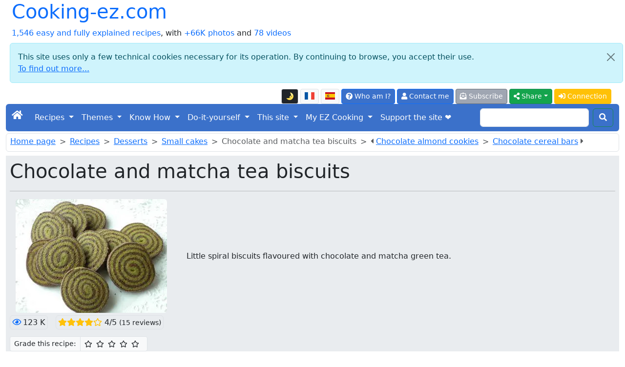

--- FILE ---
content_type: text/html; charset=UTF-8
request_url: https://cooking-ez.com/desserts/recipe-chocolate-matcha-tea-biscuits.php
body_size: 16356
content:
<!doctype html>
<html class="no-js" lang="en" prefix="og: http://ogp.me/ns#" data-bs-theme="light">
<head>
<meta charset="utf-8">
<meta name="viewport" content="width=device-width, initial-scale=1">
<link rel="stylesheet" href="/bootstrap5.3.8/css/bootstrap.min.css">
<script src="https://ajax.googleapis.com/ajax/libs/jquery/3.3.1/jquery.min.js"></script>
<script src="/bootstrap5.3.8/js/bootstrap.bundle.min.js"></script>
<link rel="stylesheet" href="/fontawesome/css/all.css">
<link rel="stylesheet" href="/css/perso.css">
<title>Chocolate and matcha tea biscuits - Cooking-ez.com</title>
<meta name="description" content="Little spiral biscuits flavoured with chocolate and matcha green tea.">
<meta property="og:title" content="Chocolate and matcha tea biscuits - Cooking-ez.com">
<meta property="og:description" content="Little spiral biscuits flavoured with chocolate and matcha green tea.">
<meta property="og:site_name" content="cooking-ez.com">
<meta property="og:locale" content="en_EN">
<meta property="og:locale:alternate" content="fr_FR">
<meta property="og:locale:alternate" content="es_ES">
<meta property="og:type" content="website">
<meta property="og:url" content="https://cooking-ez.com/desserts/recipe-chocolate-matcha-tea-biscuits.php">
<meta property="og:image" content="https://cooking-ez.com/images/recettes/desserts/petits_gateaux/450-0.webp">
<link rel="canonical" href="https://cooking-ez.com/desserts/recipe-chocolate-matcha-tea-biscuits.php">
<link type="text/plain" rel="author" href="/humans.txt">
<meta name="author" content="Jean-Hugues Belpois">
<link rel="shortcut icon" type="image/png" href="/images/icons/favicon.png">
<link rel="manifest" href="/manifest.json">
<link rel="apple-touch-icon" href="/images/icons/apple-touch-icon.png"><script type="application/ld+json">{"@context": "https://schema.org","@type": "WebSite", "name" : "cooking-ez.com", "url" : "https://cooking-ez.com","potentialAction": {"@type": "SearchAction","target": "https://cooking-ez.com/recherche.php?q={search_term_string}","query-input": "required name=search_term_string"}}</script><script type="application/ld+json">{"@context": "https://schema.org","@type": "Organization","name" : "cooking-ez.com","url": "https://cooking-ez.com","logo": "https://cooking-ez.com/images/logo.webp","sameAs": [ "https://www.facebook.com/cookingezpage/" ] }}</script>
<script async src="https://www.googletagmanager.com/gtag/js?id=G-7SE01B126W"></script>
<script>
	window.dataLayer = window.dataLayer || [];
	function gtag(){dataLayer.push(arguments);}
	gtag('js', new Date());
	gtag('config', 'G-7SE01B126W');
</script>
<script src="/js/divers-scripts.js" async></script>
</head>
<body><div class="container-fluid" id="debut"><a id="button2top" title="Back to top of page"><span class="fas fa-arrow-circle-up fa-2x text-white mt-2"></span></a><div class="popup"></div>
<header><div class="container-fluid"><div class="row"><div class="col"><div class="d-inline-flex h1"><a class="text-decoration-none" href="/index.php">Cooking-ez.com</a></div><br><a class="text-decoration-none" href="/liste.php">1,546 easy and fully explained recipes</a>, with <a class="text-decoration-none" href="/liste.php?mode=images">+66K photos</a> and <a class="text-decoration-none" href="/page.php?id=53">78 videos</a></div><div class="alert alert-info m-2 alert-dismissible fade show" role="alert">
	<button type="button" class="btn-close" data-bs-dismiss="alert" aria-label="Close"></button>This site uses only a few technical cookies necessary for its operation. By continuing to browse, you accept their use.<br><a target="_blank" href="/privacy.php">To find out more...</a></div><div class="col"><nav><ul class="nav justify-content-end">
<li class="nav-item align-middle"><li  data-bs-toggle="tooltip" data-bs-placement="bottom" data-bs-html="true" title="Switching the display to or from dark mode"  class="btn btn-light border btn-sm me-1 mt-1 align-middle" id="ButtonToggleDark"><a href="#" class="page-link" id="themeToggle"></a></li><a  data-bs-toggle="tooltip" data-bs-placement="bottom" data-bs-html="true" title="Version française de cette page"  class="btn btn-light border btn-sm me-1 mt-1 align-middle" href="https://cuisine-facile.com/desserts/recette-sables-chocolat-matcha.php"><img src="/images/flags/fr-l.png" alt="fr"  class="mb-1" width="20" height="15"></a><a  data-bs-toggle="tooltip" data-bs-placement="bottom" data-bs-html="true" title="Versión en español de esta página"  class="btn btn-light border btn-sm me-1 mt-1 align-middle" href="https://micocina-facil.com/desserts/receta-galletas-de-chocolate-y-te-matcha.php"><img src="/images/flags/es-l.png" alt="es"  class="mb-1" width="20" height="15"></a><li>
<li class="nav-item"><a  data-bs-toggle="tooltip" data-bs-placement="bottom" data-bs-html="true" title="What is this site, and who am I?"  class="btn btn-primary btn-sm me-1 mt-1" href="/what-is-this-site-who-am-i.php"><span class="fas fa-question-circle"></span> Who am I?</a></li>
<li class="nav-item"><a rel="ugc" class="btn btn-primary btn-sm me-1 mt-1" href="/mail-formu.php"><span class="fas fa-user"></span> Contact me</a></li>
<li class="nav-item"><a  data-bs-toggle="tooltip" data-bs-placement="bottom" data-bs-html="true" title="And receive an email for each new recipe (2 per week maximum)"  class="btn btn-secondary btn-sm me-1 mt-1" href="/abonnement-formu.php"><span class="fas fa-envelope-open-text"></span> Subscribe</a></li><li class="dropdown">
<button class="btn btn-success btn-sm me-1 mt-1 dropdown-toggle" type="button" data-bs-toggle="dropdown" aria-expanded="false"><span class="fas fa-share-alt"></span> Share</button>
<ul class="dropdown-menu"><li class=""><a class="dropdown-item" target="_blank" data-pin-do="buttonPin" href="https://www.pinterest.com/pin/create/button/?url=https://cooking-ez.com/desserts/recipe-chocolate-matcha-tea-biscuits.php&media=https://cooking-ez.com/images/recettes/desserts/petits_gateaux/450-0.webp" data-pin-description="Chocolate and matcha tea biscuits: Little spiral biscuits flavoured with chocolate and matcha green tea."><span class="fab fa-pinterest text-primary"></span> Pinterest</a></li><li><a class="dropdown-item" target="_blank" href="https://www.facebook.com/sharer.php"><span class="fab fa-facebook text-primary"></span> Facebook</a></li><li><a class="dropdown-item" target="_blank" href="https://api.whatsapp.com/send?text=Chocolate%20and%20matcha%20tea%20biscuits%20-%20Cooking-ez.com%20%3A%20https://cooking-ez.com/desserts/recipe-chocolate-matcha-tea-biscuits.php" data-action="share/whatsapp/share"><span class="fab fa-whatsapp text-primary"></span> Whatsapp</a></li><li><a class="dropdown-item" href="mailto:?subject=Cooking-ez.com%20%3A%20Chocolate%20and%20matcha%20tea%20biscuits%20-%20Cooking-ez.com&amp;body=https://cooking-ez.com/desserts/recipe-chocolate-matcha-tea-biscuits.php"><span class="fas fa-envelope text-primary"></span> E-mail</a></li></ul></li>
<script>
  const htmlEl	= document.documentElement;
  const link	= document.getElementById("themeToggle");
  const button	= document.getElementById("ButtonToggleDark");

  function updateIcon(theme) 
	{
	link.textContent	= theme === "dark" ? "🌞" : "🌛";
	button.className	= theme === "dark" ? "btn btn-light border btn-sm me-1 mt-1 align-middle" : "btn btn-dark border btn-sm me-1 mt-1 align-middle";
	}

  let currentTheme = localStorage.getItem("theme") || "light";
  htmlEl.setAttribute("data-bs-theme", currentTheme);
  updateIcon(currentTheme);

  link.addEventListener("click", (e) => 
	{
	e.preventDefault();
	currentTheme = htmlEl.getAttribute("data-bs-theme") === "light" ? "dark" : "light";
	htmlEl.setAttribute("data-bs-theme", currentTheme);
	localStorage.setItem("theme", currentTheme);
	updateIcon(currentTheme);
	});
</script><li class="nav-item"><a class="btn btn-warning btn-sm me-1 mt-1 text-white" href="/connexion.php"><span class="fas fa-sign-in-alt"></span> Connection</a></li></ul></nav></div></div></div><nav class="navbar navbar-expand-lg navbar-dark bg-primary rounded">
<div class="container-fluid">
	<button class="navbar-toggler" type="button" data-bs-toggle="collapse" data-bs-target="#navbarScroll" aria-controls="navbarScroll" aria-expanded="false" aria-label="Toggle navigation">
		<span class="navbar-toggler-icon"></span>
	</button>
	<div class="collapse navbar-collapse" id="navbarScroll">
		<ul class="navbar-nav me-auto my-2 my-lg-0 navbar-nav-scroll" style="--bs-scroll-height: 100px;">
			<li class="nav-item"><a class="navbar-brand" href="/index.php"><span class="fas fa-home"></span></a></li>
<li class="nav-item dropdown">
<a class="nav-link dropdown-toggle text-white" href="#" role="button" data-bs-toggle="dropdown" aria-expanded="false">Recipes </a> 
<ul class="dropdown-menu"><li><a class="dropdown-item" href="/liste-entrees.php">Starters</a></li><li><a class="dropdown-item" href="/liste-poissons.php">Fish</a></li><li><a class="dropdown-item" href="/liste-viandes.php">Meat</a></li><li><a class="dropdown-item" href="/liste-desserts.php">Desserts</a></li><li><a class="dropdown-item" href="/liste-divers.php">Miscellanous</a></li><li><a class="dropdown-item" href="/liste-boissons.php">Drinks and cocktails</a></li><li><a class="dropdown-item" href="/liste-base.php">Basic recipes</a></li><li><a class="dropdown-item" href="/liste-trucs_astuces.php">Tips and tricks</a></li><li><a class="dropdown-item" href="/list-subscribers-recipes.php">Subscriber's recipes</a></li><li><a class="dropdown-item" href="/liste.php"><strong>List of all the recipes</strong></a></li><li><a class="dropdown-item" href="/form-order-ebook.php">E-book recipes</a></li><li><a class="dropdown-item" href="/recette.php">Random recipe</a></li><li><a class="dropdown-item" href="/recherche.php">Search the recipes</a></li><li><a class="dropdown-item" href="/search-in-recipes.php">More precise search </a></li><li><a class="dropdown-item" href="/random-menu.php">Random menu</a></li></ul></li>
<li class="nav-item dropdown">
<a class="nav-link dropdown-toggle text-white" href="#" role="button" data-bs-toggle="dropdown" aria-expanded="false">Themes </a> 
<ul class="dropdown-menu"><li><a class="dropdown-item" href="/liste-four.php">Baking</a></li><li><a class="dropdown-item" href="/liste-enfants.php">Recipes for kids</a></li><li><a class="dropdown-item" href="/liste-monde.php">World recipes</a></li><li><a class="dropdown-item" href="/liste-tradition.php">Traditional recipes of French cooking</a></li><li><a class="dropdown-item" href="/liste-legendes.php">Culinary sayings and myths</a></li></ul></li>
<li class="nav-item dropdown">
<a class="nav-link dropdown-toggle text-white" href="#" role="button" data-bs-toggle="dropdown" aria-expanded="false">Know How </a> 
<ul class="dropdown-menu"><li><a class="dropdown-item" href="/start-off-well-cook-well.php"><strong>Help! I'm a complete beginner...</strong></a></li><li><a class="dropdown-item" href="/the-recipes.php">Some hints on the recipes</a></li><li><a class="dropdown-item" href="/lexique.php">Glossary (talk like a chef)</a></li><li><a class="dropdown-item" href="/produits.php">Products</a></li><li><a class="dropdown-item" href="/nutritional-information-ingredients.php">Recipe ingredients</a></li><li><a class="dropdown-item" href="/calendar-seasons.php">Calendar of seasons</a></li><li><a class="dropdown-item" href="/other-cookery-websites.php">Other interesting websites</a></li><li><a class="dropdown-item" href="/materiel.php">Equipment</a></li><li><a class="dropdown-item" href="/materiel.php#10_indispensables">The 10 essential utensils</a></li><li><a class="dropdown-item" href="/materiel.php#pas_indispensables">Other utensils</a></li><li><a class="dropdown-item" href="/liste-trucs_astuces.php#trucs">Tips and tricks</a></li><li><a class="dropdown-item" href="/liste-trucs_astuces.php#comment">How to...</a></li><li><a class="dropdown-item" href="/liste-trucs_astuces.php#faut_pas">You should not...</a></li><li><a class="dropdown-item" href="/ice-cream-sorbets.php">Ice creams and sorbets</a></li><li><a class="dropdown-item" href="/herbs-in-cooking.php">Cooking with herbs</a></li><li><a class="dropdown-item" href="/flours.php">Flours</a></li><li><a class="dropdown-item" href="/the-amateur-baker.php">The amateur baker</a></li><li><a class="dropdown-item" href="/films-and-papers-in-kitchen.php">Plastic film and cooking papers</a></li></ul></li>
<li class="nav-item dropdown">
<a class="nav-link dropdown-toggle text-white" href="#" role="button" data-bs-toggle="dropdown" aria-expanded="false">Do-it-yourself </a> 
<ul class="dropdown-menu"><li><a class="dropdown-item" href="/a-mendeleiev-periodic-table-3d.php">Periodic Table in 3D</a></li><li><a class="dropdown-item" href="/make-your-own-hot-wire-styrofoam-cutter.php">Hot-wire cutter</a></li><li><a class="dropdown-item" href="/mist-free-mirror.php">Mist free mirror</a></li><li><a class="dropdown-item" href="/home-automation-cp290-excel.php">Home automation with CP290</a></li><li><a class="dropdown-item" href="/polynesian-arrow.php">Polynesian arrow</a></li><li><a class="dropdown-item" href="/solar-lighting.php">Solar lighting</a></li><li><a class="dropdown-item" href="/home-made-plancha.php">Homemade plancha</a></li><li><a class="dropdown-item" href="/electronic-pump-remote.php">Pump command</a></li><li><a class="dropdown-item" href="/bread-oven.php">Bread oven</a></li><li><a class="dropdown-item" href="/materiel-four.php">Tools for wood oven</a></li></ul></li>
<li class="nav-item dropdown">
<a class="nav-link dropdown-toggle text-white" href="#" role="button" data-bs-toggle="dropdown" aria-expanded="false">This site </a> 
<ul class="dropdown-menu"><li><a class="dropdown-item" href="/what-is-this-site-who-am-i.php">Introduction</a></li><li><a class="dropdown-item" href="/on-this-site-you-can.php">What can I do on this site?</a></li><li><a class="dropdown-item" href="/sitemap.php">Site map</a></li><li><a class="dropdown-item" href="/abonnement-formu.php">Subscribe to the news list</a></li><li><a class="dropdown-item" href="/rss-feed.php">RSS feeds</a></li><li><a class="dropdown-item" href="/derniers-commentaires.php">Latest comments posted</a></li><li><a class="dropdown-item" href="/website-technical-evolutions.php">Historical developments</a></li><li><a class="dropdown-item" href="/my-best-addresses.php">My best addresses</a></li><li><a class="dropdown-item" href="/top-ten.php">The most viewed...</a></li><li><a class="dropdown-item" href="/blog.php?id=last">The blog</a></li><li><a class="dropdown-item" href="/webmaster-tools.php">Tools for your site or blog</a></li><li><a class="dropdown-item" href="/all-videos-of-site.php">All the videos on the site</a></li><li><a class="dropdown-item" href="/list-pages.php">List of all pages</a></li><li><a class="dropdown-item" href="/list-all-posts-blog.php">List of all blog posts</a></li><li><a class="dropdown-item" href="/form-order-ebook.php">E-book recipes</a></li><li><a class="dropdown-item" href="/privacy.php">The protection of your data</a></li></ul></li>
<li class="nav-item dropdown">
<a class="nav-link dropdown-toggle text-white" href="#" role="button" data-bs-toggle="dropdown" aria-expanded="false">My EZ Cooking </a> 
<ul class="dropdown-menu"><li><a class="dropdown-item" href="/my-ez-cooking-presentation.php">Introduction</a></li><li><a class="dropdown-item" href="/abonnement-formu.php">Register</a></li><li><a class="dropdown-item" href="/connexion.php">Log in</a></li><li><a class="dropdown-item" href="/list-subscribers-recipes.php">Subscriber's recipes</a></li></ul></li><li class="nav-item"><a  data-bs-toggle="tooltip" data-bs-placement="bottom" data-bs-html="true" title="Support my cooking, not the ads"  class="nav-link active" aria-current="page" href="/an-ad-free-site.php">Support the site ❤️</a> </li></ul><form class="d-flex" action="/recherche.php" method="post">
	<input class="form-control me-2" type="search" name="recherche">
	<button class="btn btn-outline-success my-2 my-sm-0 text-white" type="submit"><span class="fas fa-search"></span></button>
	</form></div></div></nav></header><header><nav class="border rounded mt-1 p-1 ps-2 align-middle" style="--bs-breadcrumb-divider: '>';"><ol class="breadcrumb mb-1"> <li class="breadcrumb-item"><a href="/index.php" class="first">Home page</a></li><li class="breadcrumb-item"><a href="/liste.php">Recipes</a></li><li class="breadcrumb-item"><a href="/liste-desserts.php">Desserts</a></li><li class="breadcrumb-item"><a href="/liste-desserts.php#petits_gateaux">Small cakes</a></li><li class="breadcrumb-item active" aria-current="page">Chocolate and matcha tea biscuits</li><li class="breadcrumb-item active" aria-current="page"><span class="fas fa-caret-left"></span> <a data-bs-toggle="tooltip" data-bs-placement="bottom" data-bs-html="true" title="Cookies made with ground almonds, chocolate chips and a little cocoa." href="/desserts/recipe-chocolate-almond-cookies.php">Chocolate almond cookies</a></li><li class="breadcrumb-item active" aria-current="page"><a data-bs-toggle="tooltip" data-bs-placement="bottom" data-bs-html="true" title="These have a chocolate sweetcrust pastry base, topped with dried fruit, toasted nuts and seeds, bound with a brown-sugar and butter mixture, then gently baked. Once the flapjack-like cake has cooled, it can be cut into bars." href="/desserts/recipe-chocolate-cereal-bars.php">Chocolate cereal bars</a> <span class="fas fa-caret-right"></span></li></ol></nav><div class="jumbotron p-2 text-start mt-2 mb-3 bg-body-secondary"><h1>Chocolate and matcha tea biscuits</h1><hr><div class="container-fluid"><div class="row"><div class="col-md-auto text-start"><img src="/images/recettes/desserts/petits_gateaux/450-0.webp" alt="Chocolate and matcha tea biscuits"  class="rounded align-self-center me-3 img-fluid" width="310" height="233"></div>
<div class="col align-self-center">Little spiral biscuits flavoured with chocolate and matcha green tea.</div></div></div><div class="mt-2"><span class="border p-1 rounded"  data-bs-toggle="tooltip" data-bs-placement="bottom" data-bs-html="true" title=" Recipe seen 123,088&times;" ><span class="text-primary far fa-eye me-1"></span>123 K</span><span class="ms-3 border p-1 rounded"><span class="fas fa-star text-warning"></span><span class="fas fa-star text-warning"></span><span class="fas fa-star text-warning"></span><span class="fas fa-star text-warning"></span><span class="far fa-star text-warning"></span> 4/5 <small> (15 reviews)</small></span></div><script>function allume(etoile_cliquee, action) {for (i = 1; i <= etoile_cliquee; i++){const etoile = document.getElementById("star" + i);if (action == "off"){etoile.style.color = "black";etoile.classList.remove("fas");etoile.classList.add("far");}else{etoile.style.color = "#00C853";etoile.classList.remove("far");etoile.classList.add("fas");}}}function submitForm(etoile_cliquee) {document.getElementById("note_donnee").value = etoile_cliquee; document.getElementById("form-notation").submit(); }</script><form method="post" action="/store-notation.php" id="form-notation" class="mt-3"><div class="input-group input-group-sm"><span class="input-group-text">Grade this recipe: </span><span class="input-group-text bg-light"><span style="cursor:pointer" data-bs-toggle="tooltip" data-bs-placement="bottom" data-bs-html="true" title="1/5 &#9734;: Ordinary" class="far fa-star me-2" id="star1" onmouseover="allume(1, 'on')" onmouseout="allume(1, 'off')" onclick="submitForm(1)"></span><span style="cursor:pointer" data-bs-toggle="tooltip" data-bs-placement="bottom" data-bs-html="true" title="2/5 &#9734;&#9734;: Pretty good" class="far fa-star me-2" id="star2" onmouseover="allume(2, 'on')" onmouseout="allume(2, 'off')" onclick="submitForm(2)"></span><span style="cursor:pointer" data-bs-toggle="tooltip" data-bs-placement="bottom" data-bs-html="true" title="3/5 &#9734;&#9734;&#9734;: Good" class="far fa-star me-2" id="star3" onmouseover="allume(3, 'on')" onmouseout="allume(3, 'off')" onclick="submitForm(3)"></span><span style="cursor:pointer" data-bs-toggle="tooltip" data-bs-placement="bottom" data-bs-html="true" title="4/5 &#9734;&#9734;&#9734;&#9734;: Very good" class="far fa-star me-2" id="star4" onmouseover="allume(4, 'on')" onmouseout="allume(4, 'off')" onclick="submitForm(4)"></span><span style="cursor:pointer" data-bs-toggle="tooltip" data-bs-placement="bottom" data-bs-html="true" title="5/5 &#9734;&#9734;&#9734;&#9734;&#9734;: Excellent" class="far fa-star me-2" id="star5" onmouseover="allume(5, 'on')" onmouseout="allume(5, 'off')" onclick="submitForm(5)"></span></span></div><input type="hidden" name="type" value="recette"><input type="hidden" name="id" value="450"><input type="hidden" name="note_donnee" id="note_donnee" value="5"></form><div class="mt-3">
		<a href="#time"><img class="me-1" src="/images/icons/duree.webp" alt="duree">3 hours</a>
		<img class="ms-3 me-1" src="/images/icons/toque.webp" alt="difficulté">Easy
		<a href="#couts"><img class="ms-3 me-1" src="/images/icons/euro.webp" alt="prix">4.50 €</a>
		<a href="#ingredients"><img class="ms-3 me-1" src="/images/icons/couverts.webp" alt="pour combien">20 sweets biscuits</a>
		<a href="#ingredients"><img class="ms-3 me-1" src="/images/icons/nbr-ingredients.webp" alt="ingredients">6 Ingredients</a>
		</div><div class="mt-2"><form action="/liste.php" method="post">Keywords: <button name="mc" value="Spiral" class="btn btn-sm mb-2 mt-2 ms-2 bg-secondary"  data-bs-toggle="tooltip" data-bs-placement="bottom" data-bs-html="true" title="Other recipes with the keyword &quot;Spiral&quot;" >Spiral</button><button name="mc" value="Biscuits" class="btn btn-sm mb-2 mt-2 ms-2 bg-secondary"  data-bs-toggle="tooltip" data-bs-placement="bottom" data-bs-html="true" title="Other recipes with the keyword &quot;Biscuits&quot;" >Biscuits</button><button name="mc" value="Chocolate" class="btn btn-sm mb-2 mt-2 ms-2 bg-secondary"  data-bs-toggle="tooltip" data-bs-placement="bottom" data-bs-html="true" title="Other recipes with the keyword &quot;Chocolate&quot;" >Chocolate</button><button name="mc" value="Tea" class="btn btn-sm mb-2 mt-2 ms-2 bg-secondary"  data-bs-toggle="tooltip" data-bs-placement="bottom" data-bs-html="true" title="Other recipes with the keyword &quot;Tea&quot;" >Tea</button><button name="mc" value="Matcha" class="btn btn-sm mb-2 mt-2 ms-2 bg-secondary"  data-bs-toggle="tooltip" data-bs-placement="bottom" data-bs-html="true" title="Other recipes with the keyword &quot;Matcha&quot;" >Matcha</button><button name="mc" value="Green" class="btn btn-sm mb-2 mt-2 ms-2 bg-secondary"  data-bs-toggle="tooltip" data-bs-placement="bottom" data-bs-html="true" title="Other recipes with the keyword &quot;Green&quot;" >Green</button></form></div><div class="mt-2"><small>Last modified on:  <em>February 19<sup>th</sup> 2012</em></small></div></div><nav><ul class="pagination justify-content-start">
<li class="page-item disabled"><a class="page-link" href="#" tabindex="-1"><span class="fas fa-arrow-alt-circle-down me-2"></span>Go directly to :</a></li>
<li class="page-item"><a class="page-link" href="#ingredients">Ingredients</a></li>
<li class="page-item"><a class="page-link" href="#etapes">Recipe step by step</a></li>
<li class="page-item"><a class="page-link" href="#time">Cooking times</a></li>
<li class="page-item"><a class="page-link" href="#nutrition-facts">Diet info</a></li>
<li class="page-item"><a class="page-link" href="#couts">Costs</a></li>
<li class="page-item"><a class="page-link" href="#comments">Comments</a></li>
</ul></nav><form method="post" action="recette2.php?id=450"><div class="border rounded p-2"><span class="h5">For this recipe: </span><button class="btn btn-warning mb-2 mt-2 me-2" name="projet" value="faire"><span class="far fa-thumbs-up text-white"></span> I want to make it (464&times;)</button><button class="btn btn-warning mb-2 mt-2 me-2" name="projet" value="faite"><span class="fas fa-check text-white"></span> I made it (448&times;)</button><a class="btn btn-warning mb-2 mt-2 me-2" href="#comments" data-bs-toggle="tooltip" data-bs-placement="bottom" data-bs-html="true" title="Submitting a comment or image" ><span class="far fa-comment text-white"></span> Comment</a><a class="btn btn-warning mb-2 mt-2 me-2" rel="ugc" href="/par-email-formu.php?numero_recette=450" data-bs-toggle="tooltip" data-bs-placement="bottom" data-bs-html="true" title="Send by e-mail to a friend" ><span class="far fa-paper-plane text-white"></span> Send to a friend</a><a class="btn btn-warning mb-2 mt-2 me-2" rel="ugc" href="/mail-formu.php?numero_recette=450" data-bs-toggle="tooltip" data-bs-placement="bottom" data-bs-html="true" title="Ask me a question, make a comment or suggestion about this recipe" ><span class="fas fa-question-circle text-white"></span> Ask me a question</a><a class="btn btn-warning mb-2 mt-2 me-2" rel="ugc" href="#follow" data-bs-toggle="tooltip" data-bs-placement="bottom" data-bs-html="true" title="Follow this recipe" ><span class="far fa-bell text-white"></span> Follow</a><a class="btn btn-warning mb-2 mt-2 me-2" href="/desserts/recipe-card-chocolate-matcha-tea-biscuits.php" target="_blank" data-bs-toggle="tooltip" data-bs-placement="bottom" data-bs-html="true" title="See a compact, printable version (without photos) of this recipe" ><span class="fas fa-print text-white"></span> Printable</a><a rel="ugc" class="btn btn-warning mb-2 mt-2 me-2" href="/diaporama.php?id=450" data-bs-toggle="tooltip" data-bs-placement="bottom" data-bs-html="true" title="Slideshow version" ><span class="fas fa-tv text-white"></span> Diaporama</a></form></div></header><section id="ingredients"><div class="card mt-3 mb-3"><div class="card-header h4 h2" style="background-color:#32CD32;color:white">For <span>20 sweets biscuits</span>, you will need:</div><div class="card-body"><div class="card-text"><ul class="list-group list-group-flush"><li class="list-group-item pt-2 pb-2"><span class="badge bg-primary">1</span> <img src="/miniature.php?lien=/images/produits/farine.webp&amp;width=90" alt="flour" class="rounded img-fluid" width="90" height="68"> 250 g <a data-bs-toggle="tooltip" data-bs-placement="bottom" data-bs-html="true" title="Click to see information about this product" href="/products/flour.php" target="_blank">flour</a></li><li class="list-group-item pt-2 pb-2"><span class="badge bg-primary">2</span> <img src="/miniature.php?lien=/images/produits/beurre.webp&amp;width=90" alt="butter" class="rounded img-fluid" width="90" height="68"> 125 g <a data-bs-toggle="tooltip" data-bs-placement="bottom" data-bs-html="true" title="Click to see information about this product" href="/products/butter.php" target="_blank">butter</a></li><li class="list-group-item pt-2 pb-2"><span class="badge bg-primary">3</span> <img src="/miniature.php?lien=/images/produits/sucre_poudre.webp&amp;width=90" alt="caster sugar" class="rounded img-fluid" width="90" height="68"> 125 g <a data-bs-toggle="tooltip" data-bs-placement="bottom" data-bs-html="true" title="Click to see information about this product" href="/products/caster-sugar.php" target="_blank">caster sugar</a></li><li class="list-group-item pt-2 pb-2"><span class="badge bg-primary">4</span> <img src="/miniature.php?lien=/images/produits/oeufs.webp&amp;width=90" alt="egg" class="rounded img-fluid" width="90" height="68"> 1 <a data-bs-toggle="tooltip" data-bs-placement="bottom" data-bs-html="true" title="Click to see information about this product" href="/products/egg.php" target="_blank">egg</a></li><li class="list-group-item pt-2 pb-2"><span class="badge bg-primary">5</span> <img src="/miniature.php?lien=/images/ingredients/cacao.webp&amp;width=90" alt="powdered cocoa" class="rounded img-fluid" width="90" height="68"> 15 g powdered cocoa</li><li class="list-group-item pt-2 pb-2"><span class="badge bg-primary">6</span> <img src="/miniature.php?lien=/images/ingredients/the-vert-matcha.webp&amp;width=90" alt="Matcha green tea powder" class="rounded img-fluid" width="90" height="68"> 10 g Matcha green tea powder</li><li class="list-group-item">Total weight: 575 grams</li></ul><hr><div><form method="post" action="/desserts/recipe-chocolate-matcha-tea-biscuits.php#ingredients"><input type="hidden" name="unite" value="eu"><div class="mb-2"><strong>Change these quantities to make: </strong><div class="btn-group" role="group"><button class="btn btn-outline-primary " data-bs-toggle="tooltip" data-bs-placement="bottom" data-bs-html="true" title="&divide;2" value="d2" name="pour" type="submit">10 sweets biscuits</button><button class="btn btn-outline-primary active" data-bs-toggle="tooltip" data-bs-placement="bottom" data-bs-html="true" title="&times;1" value="m1" name="pour" type="submit">20 sweets biscuits</button><button class="btn btn-outline-primary " data-bs-toggle="tooltip" data-bs-placement="bottom" data-bs-html="true" title="&times;2" value="m2" name="pour" type="submit">40 sweets biscuits</button><button class="btn btn-outline-primary " data-bs-toggle="tooltip" data-bs-placement="bottom" data-bs-html="true" title="&times;3" value="m3" name="pour" type="submit">60 sweets biscuits</button></div></div></form></div><div><form method="post" action="/desserts/recipe-chocolate-matcha-tea-biscuits.php#ingredients"><input type="hidden" name="pour" value="m1"><strong>Change measures: </strong><div class="btn-group" role="group"><button class="btn btn-outline-primary active" value="eu" name="unite" type="submit">Metric</button> <button class="btn btn-outline-primary" value="us" name="unite" type="submit"><img src="/images/flags/us-l.png" alt="US" width="20" height="15"></button> <button class="btn btn-outline-primary" value="en" name="unite" type="submit"><img src="/images/flags/en-l.png" alt="UK" width="20" height="15"></button> <button class="btn btn-outline-primary" value="poids" name="unite" type="submit">Metric weight</button> <button class="btn btn-outline-primary" value="volumes" name="unite" type="submit">Metric volumes</button> <a class="btn btn-outline-primary" href="/information-weights-measures-kitchen.php" target="_blank" data-bs-toggle="tooltip" data-bs-placement="bottom" data-bs-html="true" title="Read more..." ><span class="fas fa-info-circle"></span></a></div></form></div></div></div></div></section><section id="time"><div class="card mt-3 mb-3"><div class="card-header h4 bg-secondary text-white h3">Times for this recipe</div><div class="card-body"><div class="card-text"><div class="container-fluid"> <div class="row"><div class="col-md-3 d-flex align-items-center justify-content-start"><div class=""><div class="mb-3"><div class="mt-2"><span style="width:8em;display:inline-block;background-color:#90EE90" class="border rounded ms-2 me-1 ps-2 pb-1 pt-1">Preparation</span>: 1 hour 5 min.</div><div class="mt-2"><span style="width:8em;display:inline-block;background-color:#2196F3;color:white" class="border rounded ms-2 me-1 ps-2 pb-1 pt-1">Resting</span>: 1 hour 45 min.</div><div class="mt-2"><span style="width:8em;display:inline-block;background-color:#F50057;color:white" class="border rounded ms-2 me-1 ps-2 pb-1 pt-1">Cooking</span>: 10 min.</div><div class="mt-2"><span class="ms-2 me-1 mt-1">All in all</span>: 3 hours</div></div></div></div><div class="col-md-9"><div class="d-flex justify-content-start"><script src="https://www.gstatic.com/charts/loader.js"></script><script> google.charts.load("current", {"packages":["corechart"]}); google.charts.setOnLoadCallback(drawChart); function drawChart() { var dataTable = new google.visualization.DataTable(); dataTable.addColumn("string", "Période"); dataTable.addColumn("number", "Durée"); dataTable.addColumn({type: "string", role: "tooltip", "p": {"html": true}}); dataTable.addRows([ ["Preparation", 65,"<strong>Preparation</strong> time: 1 hour 5 min."], ["Resting", 105, "<strong>Resting</strong> time: 1 hour 45 min."], ["Cooking", 10, "<strong>Cooking</strong> time: 10 min."] ]); var options = { tooltip: {isHtml: true},colors: ["#90EE90", "#2196F3", "#F50057"],legend: "label",pieSliceText: "none",}; var chart = new google.visualization.PieChart(document.getElementById("tooltip_action")); chart.draw(dataTable, options); }</script><div id="tooltip_action" style="height: 200px;" class=""></div></div></div></div></div><strong>When should you start or finish this recipe?</strong><div class="border rounded p-2 alert-success mt-1">If you start now, at <span id="heure_locale"></span>, you will finish around : <span id="heure_locale_fin">?</span>.<a href="/page.php?id=74&no_recette=450#apropos" target="_blank" class="ms-2 btn btn-sm btn-primary">Change start time</a></div><div class="border rounded p-2 alert-secondary mt-1">To finish around 7pm, you'll need to have started before: <span id="heure_locale_debut"></span>.<a href="/page.php?id=74&no_recette=450#apropos" target="_blank" class="ms-2 btn btn-sm btn-secondary">Change end time</a></div><script>var heure_locale= new Date();var heures= heure_locale.getHours();var minutes= heure_locale.getMinutes();var minutesArrondies= Math.ceil(minutes / 5) * 5;if (minutesArrondies === 60){heure_locale.setHours(heure_locale.getHours() + 1);minutesArrondies = 0;}minutes = minutesArrondies;document.getElementById("heure_locale").innerHTML = heures + ":" + (minutes < 10 ? "0" + minutes : minutes);var heure_locale_fin= new Date();heure_locale_fin.setMinutes(heure_locale_fin.getMinutes() + 180);var minutes= heure_locale_fin.getMinutes();var minutesArrondies= Math.ceil(minutes / 5) * 5;if (minutesArrondies === 60){heure_locale_fin.setHours(heure_locale_fin.getHours() + 1);minutesArrondies = 0;}heure_locale_fin.setMinutes(minutesArrondies);var heures= heure_locale_fin.getHours();var minutes= heure_locale_fin.getMinutes();document.getElementById("heure_locale_fin").innerHTML = heures + ":" + (minutes < 10 ? "0" + minutes : minutes);var heureDepart = new Date();heureDepart.setHours(19, 30, 0);heureDepart.setMinutes(heureDepart.getMinutes() - 180);var minutes = heureDepart.getMinutes();var minutesArrondies= Math.ceil(minutes / 5) * 5;heureDepart.setMinutes(minutesArrondies);var heures = heureDepart.getHours();var minutes= heureDepart.getMinutes();document.getElementById("heure_locale_debut").innerHTML = heures + ":" + (minutes < 10 ? "0" + minutes : minutes);</script></div></div></div></section><section id="etapes"><h2 class="bg-primary rounded text-white px-2 my-3 pt-1 pb-2">Step by step recipe</h2><div class="container-fluid"><hr>
	<div class="row mt-3 mb-2" id="step1">
	<div class="col-md-auto text-start"><h5 class="mb-1">Stage 1 - ⌛ 5 min.</h5><img src="/images/recettes/desserts/petits_gateaux/450-1.webp" alt="Chocolate and matcha tea biscuits : Stage 1" class="rounded img-fluid float-left me-3" 
			width="350" height="233" loading="lazy"></div>
	<div class="col align-self-center">Put into a food processor bowl: 250 g  <a  data-bs-toggle="tooltip" data-bs-placement="bottom" data-bs-html="true" title="Click to see information about this product"  href="/products/flour.php" target="_blank">flour</a>, 125 g  <a  data-bs-toggle="tooltip" data-bs-placement="bottom" data-bs-html="true" title="Click to see information about this product"  href="/products/butter.php" target="_blank">butter</a>, 125 g  <a  data-bs-toggle="tooltip" data-bs-placement="bottom" data-bs-html="true" title="Click to see information about this product"  href="/products/caster-sugar.php" target="_blank">caster sugar</a> and 1  <a  data-bs-toggle="tooltip" data-bs-placement="bottom" data-bs-html="true" title="Click to see information about this product"  href="/products/egg.php" target="_blank">egg</a>.</div>
	</div><hr>
	<div class="row mt-3 mb-2" id="step2">
	<div class="col-md-auto text-start"><h5 class="mb-1">Stage 2 - ⌛ 5 min.</h5><img src="/images/recettes/desserts/petits_gateaux/450-2.webp" alt="Chocolate and matcha tea biscuits : Stage 2" class="rounded img-fluid float-left me-3" 
			width="350" height="233" loading="lazy"></div>
	<div class="col align-self-center">Mix on slow speed until the dough is smooth and even.</div>
	</div><hr>
	<div class="row mt-3 mb-2" id="step3">
	<div class="col-md-auto text-start"><h5 class="mb-1">Stage 3 - ⌛ 5 min.</h5><img src="/images/recettes/desserts/petits_gateaux/450-3.webp" alt="Chocolate and matcha tea biscuits : Stage 3" class="rounded img-fluid float-left me-3" 
			width="350" height="233" loading="lazy"></div>
	<div class="col align-self-center">Remove half the dough. Add 15 g  powdered cocoa to what is left.<br><br>Start the motor again and knead until the dough is evenly coloured.</div>
	</div><hr>
	<div class="row mt-3 mb-2" id="step4">
	<div class="col-md-auto text-start"><h5 class="mb-1">Stage 4 - ⌛ 5 min.</h5><img src="/images/recettes/desserts/petits_gateaux/450-4.webp" alt="Chocolate and matcha tea biscuits : Stage 4" class="rounded img-fluid float-left me-3" 
			width="350" height="233" loading="lazy"></div>
	<div class="col align-self-center">Form the dough into a flat cake and wrap in <a  data-bs-toggle="tooltip" data-bs-placement="bottom" data-bs-html="true" title="Click to see this page<br><img class='rounded w-75' src='/images/pages/distributeur.webp'>" href="/page.php?id=4" target="_blank">stretch plastic film</a>. Put in the fridge for 1 or 2 hours.</div>
	</div><hr>
	<div class="row mt-3 mb-2" id="step5">
	<div class="col-md-auto text-start"><h5 class="mb-1">Stage 5 - ⌛ 10 min.</h5><img src="/images/recettes/desserts/petits_gateaux/450-5.webp" alt="Chocolate and matcha tea biscuits : Stage 5" class="rounded img-fluid float-left me-3" 
			width="350" height="233" loading="lazy"></div>
	<div class="col align-self-center">Put the other half of the dough in the food-proccessor bowl and add 10 g  Matcha green tea powder.<br><br>Start the motor again and knead until the dough is evenly coloured.</div>
	</div><hr>
	<div class="row mt-3 mb-2" id="step6">
	<div class="col-md-auto text-start"><h5 class="mb-1">Stage 6 - ⌛ 1 hour</h5><img src="/images/recettes/desserts/petits_gateaux/450-6.webp" alt="Chocolate and matcha tea biscuits : Stage 6" class="rounded img-fluid float-left me-3" 
			width="350" height="233" loading="lazy"></div>
	<div class="col align-self-center">Form the dough into a flat cake and wrap in stretch plastic film. Put in the fridge for 1 or 2 hours.</div>
	</div><hr>
	<div class="row mt-3 mb-2" id="step7">
	<div class="col-md-auto text-start"><h5 class="mb-1">Stage 7 - ⌛ 10 min.</h5><img src="/images/recettes/desserts/petits_gateaux/450-7.webp" alt="Chocolate and matcha tea biscuits : Stage 7" class="rounded img-fluid float-left me-3" 
			width="350" height="233" loading="lazy"></div>
	<div class="col align-self-center">Then roll out both cakes of dough into 2 large and fairly thin rectangles.</div>
	</div><hr>
	<div class="row mt-3 mb-2" id="step8">
	<div class="col-md-auto text-start"><h5 class="mb-1">Stage 8 - ⌛ 5 min.</h5><img src="/images/recettes/desserts/petits_gateaux/450-8.webp" alt="Chocolate and matcha tea biscuits : Stage 8" class="rounded img-fluid float-left me-3" 
			width="350" height="233" loading="lazy"></div>
	<div class="col align-self-center">Remove any remaining flour from the dough (with a <a  data-bs-toggle="tooltip" data-bs-placement="bottom" data-bs-html="true" title="Click to see information about utensil &quot;Short-handled brush&quot;<br><img class='rounded w-75' src='/images/lexique-materiel/balayette.webp'>" href="/materiel.php?id=38" target="_blank">soft brush</a>, for example) and moisten the top of each rectangle using a <a  data-bs-toggle="tooltip" data-bs-placement="bottom" data-bs-html="true" title="Click to see information about utensil &quot;Brush&quot;<br><img class='rounded w-75' src='/images/lexique-materiel/pinceau.webp'>" href="/materiel.php?id=14" target="_blank">pastry brush</a>. This is so that the 2 pieces of dough will stick together.</div>
	</div><hr>
	<div class="row mt-3 mb-2" id="step9">
	<div class="col-md-auto text-start"><h5 class="mb-1">Stage 9 - ⌛ 3 min.</h5><img src="/images/recettes/desserts/petits_gateaux/450-9.webp" alt="Chocolate and matcha tea biscuits : Stage 9" class="rounded img-fluid float-left me-3" 
			width="350" height="233" loading="lazy"></div>
	<div class="col align-self-center">Place one rectangle on top of the other with the moistened sides together. Press gently with the rolling pin to help them stick.</div>
	</div><hr>
	<div class="row mt-3 mb-2" id="step10">
	<div class="col-md-auto text-start"><h5 class="mb-1">Stage 10 - ⌛ 2 min.</h5><img src="/images/recettes/desserts/petits_gateaux/450-10.webp" alt="Chocolate and matcha tea biscuits : Stage 10" class="rounded img-fluid float-left me-3" 
			width="350" height="233" loading="lazy"></div>
	<div class="col align-self-center">Moisten the face which is now on top.</div>
	</div><hr>
	<div class="row mt-3 mb-2" id="step11">
	<div class="col-md-auto text-start"><h5 class="mb-1">Stage 11 - ⌛ 3 min.</h5><img src="/images/recettes/desserts/petits_gateaux/450-11.webp" alt="Chocolate and matcha tea biscuits : Stage 11" class="rounded img-fluid float-left me-3" 
			width="350" height="233" loading="lazy"></div>
	<div class="col align-self-center">Trim the short edge of the rectangle nice and straight to give you a clean start.</div>
	</div><hr>
	<div class="row mt-3 mb-2" id="step12">
	<div class="col-md-auto text-start"><h5 class="mb-1">Stage 12 - ⌛ 2 min.</h5><img src="/images/recettes/desserts/petits_gateaux/450-12.webp" alt="Chocolate and matcha tea biscuits : Stage 12" class="rounded img-fluid float-left me-3" 
			width="350" height="233" loading="lazy"></div>
	<div class="col align-self-center">Then roll up the dough tightly...</div>
	</div><hr>
	<div class="row mt-3 mb-2" id="step13">
	<div class="col-md-auto text-start"><h5 class="mb-1">Stage 13 - ⌛ 5 min.</h5><img src="/images/recettes/desserts/petits_gateaux/450-13.webp" alt="Chocolate and matcha tea biscuits : Stage 13" class="rounded img-fluid float-left me-3" 
			width="350" height="233" loading="lazy"></div>
	<div class="col align-self-center">...right to the end.<br><br>Roll under your hands to even up the shape and seal the seam well.</div>
	</div><hr>
	<div class="row mt-3 mb-2" id="step14">
	<div class="col-md-auto text-start"><h5 class="mb-1">Stage 14 - ⌛ 45 min.</h5><img src="/images/recettes/desserts/petits_gateaux/450-14.webp" alt="Chocolate and matcha tea biscuits : Stage 14" class="rounded img-fluid float-left me-3" 
			width="350" height="233" loading="lazy"></div>
	<div class="col align-self-center">Place the roll on a <a  data-bs-toggle="tooltip" data-bs-placement="bottom" data-bs-html="true" title="Click to see information about utensil &quot;Baking sheet&quot;<br><img class='rounded w-75' src='/images/lexique-materiel/plaque.webp'>" href="/materiel.php?id=48" target="_blank">baking sheet</a> and put in the freezer for 45 minutes. This is to firm up the dough and make it easier to slice.</div>
	</div><hr>
	<div class="row mt-3 mb-2" id="step15">
	<div class="col-md-auto text-start"><h5 class="mb-1">Stage 15 - ⌛ 5 min.</h5><img src="/images/recettes/desserts/petits_gateaux/450-15.webp" alt="Chocolate and matcha tea biscuits : Stage 15" class="rounded img-fluid float-left me-3" 
			width="350" height="233" loading="lazy"></div>
	<div class="col align-self-center">Preheat the oven to 180°C (360°F).<br><br>After 45 minutes, Cut the roll of dough into slices 0.5 or 1 cm thick.</div>
	</div><hr>
	<div class="row mt-3 mb-2" id="step16">
	<div class="col-md-auto text-start"><h5 class="mb-1">Stage 16 - ⌛ 10 min.</h5><img src="/images/recettes/desserts/petits_gateaux/450-16.webp" alt="Chocolate and matcha tea biscuits : Stage 16" class="rounded img-fluid float-left me-3" 
			width="350" height="233" loading="lazy"></div>
	<div class="col align-self-center">Arrange these on a baking sheet and bake for about 10 minutes.</div>
	</div><hr>
	<div class="row mt-3 mb-2" id="step17">
	<div class="col-md-auto text-start"><h5 class="mb-1">Stage 17</h5><img src="/images/recettes/desserts/petits_gateaux/450-17.webp" alt="Chocolate and matcha tea biscuits : Stage 17" class="rounded img-fluid float-left me-3" 
			width="350" height="233" loading="lazy"></div>
	<div class="col align-self-center">Leave to cool on a <a  data-bs-toggle="tooltip" data-bs-placement="bottom" data-bs-html="true" title="Click to see information about utensil &quot;Wire rack&quot;<br><img class='rounded w-75' src='/images/lexique-materiel/grille.webp'>" href="/materiel.php?id=47" target="_blank">wire rack</a>.</div>
	</div></div></section><section id="remarques"><div class="card mt-3 mb-3"><div class="card-header h4 bg-secondary text-white h3">Remarks</div><div class="card-body"><div class="card-text">As always with shortbread-style biscuits, it is important not to overcook them. They should still be slightly yielding and not completely hard and dry.<br><br>You can vary this recipe however you wish, using flavours other than chocolate and matcha, so use your imagination. I have a little weakness myself for lemon and pistachio.</div></div></div></section><div><strong>Keeping</strong>: A few days in an airtight tin.</div><div><strong>Source</strong>: Home made.</div><section id="nutrition-facts"><div class="card mt-3 mb-3"><div class="card-header h4 h2" style="background-color:#98FB98;color:black">Nutritional information</div><div class="card-body"><div class="card-text"><table class="table table-bordered table-sm table-striped"><tr><td></td><th class="text-center">Proteins (gr)</th><th class="text-center">Carbohydrates (gr)</th><th class="text-center">Fats (gr)</th><th class="text-center">Energy value (in k-calories)</th><th class="text-center">Energy value (in k-joules)</th></tr><tr><th class="table-warning">Whole recipe</th><td class="text-end">30 <span style="background-color:#4CAF50" class="badge">RDI=10 %</span></td><td class="text-end">320 <span style="background-color:#FF9800" class="badge">RDI=30 %</span></td><td class="text-end">120 <span style="background-color:#2196F3" class="badge">RDI=20 %</span></td><td class="text-end">2,440 <span style="background-color:#F06292" class="badge">RDI=120 %</span></td><td class="text-end">10,220 <span style="background-color:#673AB7" class="badge">RDI: 120 %</span></td></tr><tr><th class="table-warning">Per 100 g</th><td class="text-end">5 <span style="background-color:#4CAF50" class="badge">RDI=2 %</span></td><td class="text-end">60 <span style="background-color:#FF9800" class="badge">RDI=5 %</span></td><td class="text-end">20 <span style="background-color:#2196F3" class="badge">RDI=3 %</span></td><td class="text-end">420 <span style="background-color:#F06292" class="badge">RDI=20 %</span></td><td class="text-end">1,780 <span style="background-color:#673AB7" class="badge">RDI: 20 %</span></td></tr><tr><th class="table-warning"> Per sweet biscuits</th><td class="text-end">1 <span style="background-color:#4CAF50" class="badge">RDI=1 %</span></td><td class="text-end">20 <span style="background-color:#FF9800" class="badge">RDI=1 %</span></td><td class="text-end">5 <span style="background-color:#2196F3" class="badge">RDI=1 %</span></td><td class="text-end">120 <span style="background-color:#F06292" class="badge">RDI=6 %</span></td><td class="text-end">510 <span style="background-color:#673AB7" class="badge">RDI: 6 %</span></td></tr></table><form method="post" action="/desserts/recipe-chocolate-matcha-tea-biscuits.php#nutrition-facts">The <span class="badge bg-secondary">%</span> figures are calculated in relation to the <strong>R</strong>ecommended <strong>D</strong>ietary<strong> I</strong>ntake , or <strong>RDI</strong><a data-bs-toggle="tooltip" data-bs-placement="top" title="Click here for more information on RDI" target="_blank" href="/page.php?id=54"><span class="ms-2 fas fa-question-circle"></span></a> of 2,000 k-calories (or 8,400 k-joules) per day for a woman <button class="btn btn-warning btn-sm" name="sexe" type="submit">Change to a man</button></form><div class="mt-2"><em>Possible allergens in this recipe</em>: <span data-bs-toggle="tooltip" data-bs-placement="bottom" data-bs-html="true" title="Cereals containing gluten (wheat, rye, barley, oats, spelt, kamut or their hybridised strains)" >Gluten</span>, <span data-bs-toggle="tooltip" data-bs-placement="bottom" data-bs-html="true" title="Milk and milk-based products" >milk</span>, <span data-bs-toggle="tooltip" data-bs-placement="bottom" data-bs-html="true" title="Eggs and egg products" >egg</span><a data-bs-toggle="tooltip" data-bs-placement="bottom" data-bs-html="true" title="Click for more information" target="_blank" href="/page.php?id=90"><span class="ms-2 fas fa-question-circle"></span></a></div></div></div></div></section><section id="couts"><div class="card mt-3 mb-3"><div class="card-header h4 h2" style="background-color:#1E3A8A;color:white">How much will it cost?</div><div class="card-body"><div class="card-text"><ul><li>For 20 sweets biscuits : <strong>4.55 €</strong></li><li> Per sweet biscuits : <strong>0.25 €</strong></li></ul><p>Change currency: <form method="post" action="/desserts/recipe-chocolate-matcha-tea-biscuits.php#couts"><button class="btn btn-primary ms-3" value="EUR" name="monnaie" type="submit" data-bs-toggle="tooltip" data-bs-placement="bottom" data-bs-html="true" title="EUR" ><img src="/images/icons/euro.webp" alt=""></button><button class="btn btn-outline-primary ms-3" value="USD" name="monnaie" type="submit" data-bs-toggle="tooltip" data-bs-placement="bottom" data-bs-html="true" title="USD" ><img src="/images/icons/dollar.webp" alt=""></button><button class="btn btn-outline-primary ms-3" value="GBP" name="monnaie" type="submit" data-bs-toggle="tooltip" data-bs-placement="bottom" data-bs-html="true" title="GBP" ><img src="/images/icons/livre.webp" alt=""></button></form><div class="mt-2"><em>Note</em>: Be careful, these prices are <a href="/cost-calculations.php" target="_blank">only an estimate</a>, you can consult the <a href="/nutritional-information-ingredients.php#tableau-ingredients" target="_blank">table of prices by ingredients</a> used for this estimate.</div></div></div></div></section><div class="card mt-3 mb-3"><div class="card-header h4 bg-secondary text-white h2">This recipe uses (among others)</div><div class="card-body"><div class="card-text"><div class="card mb-1"> <div class="row g-0"><div class="col-auto d-flex justify-content-center align-items-center"><img src="/miniature.php?lien=/images/produits/farine.webp&amp;width=120" alt="Flour" class="rounded" width="120" height="90"></div><div class="col-md-8"> <div class="card-body"><h5 class="card-title">Flour</h5><p class="card-text">Like these other recipes: <a href="/desserts/recipe-pistachio-financiers.php" target="_blank">Pistachio &quot;Financiers&quot;</a>, <a href="/four/recipe-mouna.php" target="_blank">Mouna</a>, <a href="/desserts/recipe-viennese-shortbread.php" target="_blank">Viennese Shortbread</a>, <a href="/poissons/recipe-red-mullet-fillets-reduced-white-wine-sauce.php" target="_blank">Red mullet fillets with a reduced white-wine sauce</a>, <a href="/divers/recipe-leek-tuna-loaf.php" target="_blank">Leek and tuna loaf</a>, ... <a class="btn btn-sm btn-primary position-relative" href="/liste.php?ingr=2" target="_blank">See them all <span class="position-absolute top-0 start-100 translate-middle badge rounded-pill bg-danger">210</span></a></p> </div></div> </div></div><div class="card mb-1"> <div class="row g-0"><div class="col-auto d-flex justify-content-center align-items-center"><img src="/miniature.php?lien=/images/produits/sucre_poudre.webp&amp;width=120" alt="Caster sugar" class="rounded" width="120" height="90"></div><div class="col-md-8"> <div class="card-body"><h5 class="card-title">Caster sugar</h5><p class="card-text">Like these other recipes: <a href="/desserts/recipe-lime-meringue-tart.php" target="_blank">Lime meringue tart</a>, <a href="/base/recipe-how-succeed-making-sabayon-sillabub.php" target="_blank">How to succeed in making sabayon (syllabub)</a>, <a href="/four/recipe-cornmeal-baps-for-anne.php" target="_blank">Cornmeal baps for Anne</a>, <a href="/base/recipe-yeast-based-flaky-dough-for-croissants.php" target="_blank">Yeast-based flaky dough (for croissants)</a>, <a href="/desserts/recipe-corsican-tarts.php" target="_blank">Corsican tarts</a>, ... <a class="btn btn-sm btn-primary position-relative" href="/liste.php?ingr=4" target="_blank">See them all <span class="position-absolute top-0 start-100 translate-middle badge rounded-pill bg-danger">369</span></a></p> </div></div> </div></div><div class="card mb-1"> <div class="row g-0"><div class="col-auto d-flex justify-content-center align-items-center"><img src="/miniature.php?lien=/images/produits/beurre.webp&amp;width=120" alt="Butter" class="rounded" width="120" height="90"></div><div class="col-md-8"> <div class="card-body"><h5 class="card-title">Butter</h5><p class="card-text">Like these other recipes: <a href="/entrees/recipe-crackers.php" target="_blank">Crackers</a>, <a href="/divers/recipe-mushrooms-toast-french-style.php" target="_blank">Mushrooms on toast, French style</a>, <a href="/viandes/recipe-saltimbocca.php" target="_blank">Saltimbocca</a>, <a href="/divers/recipe-crispy-rolls-chicken-leek.php" target="_blank">Crispy rolls with chicken and leek</a>, <a href="/desserts/recipe-chocolate-chestnut-cream-cake.php" target="_blank">Chocolate-chestnut cream cake</a>, ... <a class="btn btn-sm btn-primary position-relative" href="/liste.php?ingr=1" target="_blank">See them all <span class="position-absolute top-0 start-100 translate-middle badge rounded-pill bg-danger">485</span></a></p> </div></div> </div></div><div class="card mb-1"> <div class="row g-0"><div class="col-auto d-flex justify-content-center align-items-center"><img src="/miniature.php?lien=/images/ingredients/cacao.webp&amp;width=120" alt="Powdered cocoa" class="rounded" width="120" height="90"></div><div class="col-md-8"> <div class="card-body"><h5 class="card-title">Powdered cocoa</h5><p class="card-text">Like these other recipes: <a href="/desserts/recipe-chocolate-almond-cookies.php" target="_blank">Chocolate almond cookies</a>, <a href="/recipe-little-chocolate-fondants.php" target="_blank">Little chocolate and hazelnut fondants</a>, <a href="/desserts/recipe-tiramisu.php" target="_blank">Tiramisu</a>, <a href="/desserts/recipe-chocolate-eclairs.php" target="_blank">Chocolate eclairs</a>, <a href="/desserts/recipe-chocolate-verbena-cream.php" target="_blank">Chocolate-verbena cream</a>, ... <a class="btn btn-sm btn-primary position-relative" href="/liste.php?ingr=110" target="_blank">See them all <span class="position-absolute top-0 start-100 translate-middle badge rounded-pill bg-danger">23</span></a></p> </div></div> </div></div></div></div></div><div class="card mt-3 mb-3"><div class="card-header h4 bg-success text-white h2">Other recipes you may also like</div><div class="card-body"><div class="card-text"><div class="row border p-2 rounded"><div class="col-sm-auto pb-2"><a href="/base/recipe-foie-gras-chantilly.php" target="_blank"><img src="/images/vignettes_150/566.webp" alt="Foie gras Chantilly " class="rounded img-fluid" width="150" height="112"></a></div><div class="col-sm pb-2"><h5 class="mt-1"><a href="/base/recipe-foie-gras-chantilly.php" target="_blank">Foie gras Chantilly </a></h5>Chantilly is a method which is applied to cream of course, but also to other surprising ingredients. If we look at the more scientific side of Chantilly we can see that it's mainly cream, and cream is a mix of very small droplets of milk fat and water, which is called an emulsion. When we whip this emulsion, we incorporate air into it and so create a mousse or foam. In the end Chantilly is a foaming emulsion. The interest of this observation is that we can imagine doing the same not only with...<div><small> <span class="far fa-calendar"></span> September 17<sup>th</sup> 2013<span class="ms-3"><span class="far fa-eye me-1"></span>132 K</span><span data-bs-toggle="tooltip" data-bs-placement="bottom" data-bs-html="true" title="for 14 ratings" ><span class="ms-3 border p-1 rounded"><span class="fas fa-star text-warning"></span><span class="fas fa-star text-warning"></span><span class="fas fa-star text-warning"></span><span class="fas fa-star text-warning"></span><span class="fas fa-star-half-alt text-warning"></span><span class="ms-2">4.6</span></span></span> <span class="ms-3 far fa-hourglass"></span> 30 min.</small></div></div></div><div class="row border p-2 rounded"><div class="col-sm-auto pb-2"><a href="/recipe-avocado-artichoke-and-chicken-salad.php" target="_blank"><img src="/images/vignettes_150/1119.webp" alt="Avocado, artichoke and chicken salad" class="rounded img-fluid" width="150" height="100"></a></div><div class="col-sm pb-2"><h5 class="mt-1"><a href="/recipe-avocado-artichoke-and-chicken-salad.php" target="_blank">Avocado, artichoke and chicken salad</a></h5>This fairly simple recipe combines slices of avocado, spring onions, diced chicken and artichoke hearts in a good vinaigrette dressing.<div><small> <span class="far fa-calendar"></span> September 6<sup>th</sup> 2020<span class="ms-3"><span class="far fa-eye me-1"></span>55 K</span> <span class="ms-3 far fa-hourglass"></span> 25 min.</small></div></div></div><div class="row border p-2 rounded"><div class="col-sm-auto pb-2"><a href="/desserts/recipe-chestnut-cake.php" target="_blank"><img src="/images/vignettes_150/1.webp" alt="Chestnut cake" class="rounded img-fluid" width="150" height="100"></a></div><div class="col-sm pb-2"><h5 class="mt-1"><a href="/desserts/recipe-chestnut-cake.php" target="_blank">Chestnut cake</a></h5>This delightful cake is doubly chestnutty: it contains chestnut flour, and sweet chestnut purée.<div><small> <span class="far fa-calendar"></span> August 28<sup>th</sup> 2025<span class="ms-3"><span class="far fa-eye me-1"></span>354 K</span><span data-bs-toggle="tooltip" data-bs-placement="bottom" data-bs-html="true" title="for 2 ratings" ><span class="ms-3 border p-1 rounded"><span class="fas fa-star text-warning"></span><span class="fas fa-star text-warning"></span><span class="fas fa-star text-warning"></span><span class="fas fa-star text-warning"></span><span class="fas fa-star text-warning"></span><span class="ms-2">5</span></span></span> <span class="ms-3 far fa-hourglass"></span> 1 hour 15 min.</small></div></div></div><div class="row border p-2 rounded"><div class="col-sm-auto pb-2"><a href="/desserts/recipe-gingerbread.php" target="_blank"><img src="/images/vignettes_150/7.webp" alt="Gingerbread" class="rounded img-fluid" width="149" height="112"></a></div><div class="col-sm pb-2"><h5 class="mt-1"><a href="/desserts/recipe-gingerbread.php" target="_blank">Gingerbread</a></h5>Maybe this recipe will bring back memories.<div><small> <span class="far fa-calendar"></span> February 21<sup>th</sup> 2011<span class="ms-3"><span class="far fa-eye me-1"></span>299 K</span><span data-bs-toggle="tooltip" data-bs-placement="bottom" data-bs-html="true" title="for 10 ratings" ><span class="ms-3 border p-1 rounded"><span class="fas fa-star text-warning"></span><span class="fas fa-star text-warning"></span><span class="fas fa-star text-warning"></span><span class="fas fa-star text-warning"></span><span class="fas fa-star-half-alt text-warning"></span><span class="ms-2">4.2</span></span></span> <span class="ms-3 far fa-hourglass"></span> 1 hour 4 min.</small></div></div></div><div class="row border p-2 rounded"><div class="col-sm-auto pb-2"><a href="/desserts/recipe-express-apple-tart.php" target="_blank"><img src="/images/vignettes_150/11.webp" alt="Express apple tart" class="rounded img-fluid" width="150" height="100"></a></div><div class="col-sm pb-2"><h5 class="mt-1"><a href="/desserts/recipe-express-apple-tart.php" target="_blank">Express apple tart</a></h5>A fine apple tart, very quick to make.<div><small> <span class="far fa-calendar"></span> April 8<sup>th</sup> 2020<span class="ms-3"><span class="far fa-eye me-1"></span>383 K</span><span class="ms-3 far fa-comment ms-3"></span> 2<span data-bs-toggle="tooltip" data-bs-placement="bottom" data-bs-html="true" title="for 14 ratings" ><span class="ms-3 border p-1 rounded"><span class="fas fa-star text-warning"></span><span class="fas fa-star text-warning"></span><span class="fas fa-star text-warning"></span><span class="fas fa-star text-warning"></span><span class="fas fa-star-half-alt text-warning"></span><span class="ms-2">4.6</span></span></span> <span class="ms-3 far fa-hourglass"></span> 55 min.</small></div></div></div></div></div></div><div class="card mt-3 mb-3"><div class="card-header h4 h2" style="background-color:#008080;color:white">News list of cooking-ez.com</div><div class="card-body"><div class="card-text"><p>Sign up to receive the latest recipes (next batch due to be sent on <span class="alert alert-success pt-0 pb-0 ps-1 pl-1 pr-1 pe-1">2026-01-18</span>)</p> <form class="form-inline" action="/actions-diverses.php?mode=demande" method="post"><input name="langue" type="hidden" value="en"><div class="input-group mb-2"> <span class="input-group-text"><span class="text-danger">*</span><span class="fas fa-envelope ms-1 me-1"></span>Your e-mail</span> <input name="mail" type="email" class="form-control" required> <span class="input-group-text">Your first name or nickname</span> <input type="text" name="pseudo" class="form-control"> <div class="input-group-text"> <input class="form-check-input mt-0 me-1" type="radio" value="f" name="sexe"><span class="mb-2 fas fa-female mt-1"></span> </div> <div class="input-group-text"> <input class="form-check-input mt-0 me-1" type="radio" value="m" name="sexe"><span class="mb-2 fas fa-male mt-1"></span> </div> <button type="submit" class="btn btn-primary">Sign me up</button></div><div class="form-group form-check mt-3"><input type="checkbox" class="form-check-input" name="confhum" id="confhum3" value="znr5u"><label class="form-check-label" for="confhum3"><span class="text-danger">Please check/tick this box</span> to show that you are a real human being (protection against spam)</label><div style="position:absolute;visibility:hidden;left:-5000px;top:-5000px"><input type="checkbox" name="confsb" value="ir208w44">I am not a leaving thing</div></div></form><div class="text-muted"><em>Note</em>: We'll <strong>never</strong> share your e-mail address with <strong>anyone else</strong>.</div></div></div></div><section id="comments"><div class="card mt-3 mb-3" id="add-comment"><div class="card-header h4 h2" style="background-color:#FFA07A;color:white">Post a comment or question</div><div class="card-body"><div class="card-text"><form method="post" name="formulaire" action="/store-commentaire.php" class=""><input type="hidden" name="id" value="450"><input type="hidden" name="type" value="recette"><input type="hidden" name="id_script" value="0"><textarea rows="3" class="form-control" id="texte_commentaire" name="texte_commentaire" placeholder="Text of your comment or question..." required></textarea><div class="input-group mt-1 mb-2"> <span class="input-group-text">Posted by: </span> <input type="text" class="form-control" name="pseudo" id="pseudo" placeholder="Your first name (optional)"></div><div class="form-group form-check mt-2 mb-2"><input type="checkbox" class="form-check-input mt-1" name="confhum" id="confhum" value="znr5u"><label class="form-check-label" for="confhum"><span class="text-danger">Please check/tick this box</span> to show that you are a real human being (protection against spam)</label><div style="position:absolute;visibility:hidden;left:-5000px;top:-5000px"><input type="checkbox" name="confsb" value="ir208w44">I am not a leaving thing</div></div><button type="submit" class="btn btn-primary">Submit this comment</button><a class="btn btn-info ms-2" data-bs-toggle="tooltip" data-bs-placement="bottom" data-bs-html="true" title="Some tips for your comments: The basic rules, how to file an image, etc." href="/deposer-commentaire-image.php" target="_blank"><span class="fas fa-info-circle text-white"></span></a></form></div></div></div><br></section><div class="card mt-3 mb-3"><div class="card-header h4 bg-success text-white h2">Follow this recipe</div><div class="card-body"><div class="card-text">If you are interested in this recipe, you can "follow" it, by entering your email address here. You will then receive a notification immediately each time the recipe is modified or a new comment is added. Please note that you will need to confirm this following.<form class="form-inline mt-2 mb-2" method="post" name="formulaire_suivi" action="/actions-diverses.php?mode=suivi"><input type="hidden" name="id" value="450"><input type="hidden" name="cible" value="recette"><div class="input-group mb-3"> <input name="mail" type="email" class="form-control" placeholder="Your e-mail" required><button type="submit" class="btn btn-primary">Follow this recipe</button></div><div class="form-group form-check"><input type="checkbox" class="form-check-input" name="confhum" id="confhum2" value="znr5u"><label class="form-check-label" for="confhum2"><span class="text-danger">Please check/tick this box</span> to show that you are a real human being (protection against spam)</label><div style="position:absolute;visibility:hidden;left:-5000px;top:-5000px"><input type="checkbox" name="confsb" value="ir208w44">I am not a leaving thing</div></div></form><div class="text-muted"><em>Note</em>: We'll <strong>never</strong> share your e-mail address with <strong>anyone else</strong>.</div><div class="mt-2 mb-2">Alternatively: you can <a href="/page.php?id=87">subscribe to the mailing list of cooling-ez.com </a>, you will receive a e-mail for each new recipe published on the site.</div></div></div></div><script type="application/ld+json">{"@context": "https://schema.org","@type": "BreadcrumbList","itemListElement": [{"@type": "ListItem","position": 1, "name": "Home page", "item": "https://cooking-ez.com/index.php"},{"@type": "ListItem","position": 2,"name": "Recipes","item": "https://cooking-ez.com/liste.php"},{"@type": "ListItem","position": 3,"name": "Desserts","item": "https://cooking-ez.com/liste.php?cat=desserts"},{"@type": "ListItem","position": 4,"name": "Small cakes","item": "https://cooking-ez.com/liste.php?cat=desserts#petits_gateaux"}]}</script><script type="application/ld+json">{"@context": "https://schema.org","@type": "Recipe","name": "Chocolate and matcha tea biscuits","author": { "@type": "Person", "name": "Jean-Hugues Belpois", "url": "https://cooking-ez.com", "sameAs": [ "https://www.facebook.com/cookingezpage/", "https://www.tiktok.com/@cuisine_facile.com" ] },"image": "https://cooking-ez.com/images/recettes/desserts/petits_gateaux/450-0.webp","datePublished": "2012-02-19","recipeCategory": "Desserts","description": "Little spiral biscuits flavoured with chocolate and matcha green tea.","aggregateRating": {"@type": "AggregateRating", "ratingValue": 4.00, "reviewCount": 15, "bestRating": 5, "worstRating": 1},"prepTime": "PT2H50M", "cookTime": "PT10M","totalTime": "PT3H0M","recipeYield": "20 sweets biscuits", "recipeCuisine": "French","keywords": ["recipe", "easy", "cooking", "spiral", "biscuits", "chocolate", "tea", "matcha", "green"],"nutrition": {"@type": "NutritionInformation", "servingSize": "100 g", "calories": "424 calories", "fatContent": "20 g", "carbohydrateContent": "55 g", "proteinContent": "6 g"},"recipeIngredient": [ "250 g flour","125 g butter","125 g caster sugar","1 egg","15 g powdered cocoa","10 g Matcha green tea powder" ],"recipeInstructions": [ {"@type": "HowToStep", "text": "Put into a food processor bowl: 250 g flour, 125 g butter, 125 g caster sugar and 1 egg.","name": "Preparation of 5 min.","image": "https://cooking-ez.com/images/recettes/desserts/petits_gateaux/450-1.webp", "url": "https://cooking-ez.com/desserts/recipe-chocolate-matcha-tea-biscuits.php#step1"},{"@type": "HowToStep", "text": "Mix on slow speed until the dough is smooth and even.","name": "Preparation of 5 min.","image": "https://cooking-ez.com/images/recettes/desserts/petits_gateaux/450-2.webp", "url": "https://cooking-ez.com/desserts/recipe-chocolate-matcha-tea-biscuits.php#step2"},{"@type": "HowToStep", "text": "Remove half the dough. Add 15 g powdered cocoa to what is left.Start the motor again and knead until the dough is evenly coloured.","name": "Preparation of 5 min.","image": "https://cooking-ez.com/images/recettes/desserts/petits_gateaux/450-3.webp", "url": "https://cooking-ez.com/desserts/recipe-chocolate-matcha-tea-biscuits.php#step3"},{"@type": "HowToStep", "text": "Form the dough into a flat cake and wrap in stretch plastic film. Put in the fridge for 1 or 2 hours.","name": "Preparation of 5 min.","image": "https://cooking-ez.com/images/recettes/desserts/petits_gateaux/450-4.webp", "url": "https://cooking-ez.com/desserts/recipe-chocolate-matcha-tea-biscuits.php#step4"},{"@type": "HowToStep", "text": "Put the other half of the dough in the food-proccessor bowl and add 10 g Matcha green tea powder.Start the motor again and knead until the dough is evenly coloured.","name": "Preparation of 10 min.","image": "https://cooking-ez.com/images/recettes/desserts/petits_gateaux/450-5.webp", "url": "https://cooking-ez.com/desserts/recipe-chocolate-matcha-tea-biscuits.php#step5"},{"@type": "HowToStep", "text": "Form the dough into a flat cake and wrap in stretch plastic film. Put in the fridge for 1 or 2 hours.","name": "Rest of 1 hour","image": "https://cooking-ez.com/images/recettes/desserts/petits_gateaux/450-6.webp", "url": "https://cooking-ez.com/desserts/recipe-chocolate-matcha-tea-biscuits.php#step6"},{"@type": "HowToStep", "text": "Then roll out both cakes of dough into 2 large and fairly thin rectangles.","name": "Preparation of 10 min.","image": "https://cooking-ez.com/images/recettes/desserts/petits_gateaux/450-7.webp", "url": "https://cooking-ez.com/desserts/recipe-chocolate-matcha-tea-biscuits.php#step7"},{"@type": "HowToStep", "text": "Remove any remaining flour from the dough (with a soft brush, for example) and moisten the top of each rectangle using a pastry brush. This is so that the 2 pieces of dough will stick together.","name": "Preparation of 5 min.","image": "https://cooking-ez.com/images/recettes/desserts/petits_gateaux/450-8.webp", "url": "https://cooking-ez.com/desserts/recipe-chocolate-matcha-tea-biscuits.php#step8"},{"@type": "HowToStep", "text": "Place one rectangle on top of the other with the moistened sides together. Press gently with the rolling pin to help them stick.","name": "Preparation of 3 min.","image": "https://cooking-ez.com/images/recettes/desserts/petits_gateaux/450-9.webp", "url": "https://cooking-ez.com/desserts/recipe-chocolate-matcha-tea-biscuits.php#step9"},{"@type": "HowToStep", "text": "Moisten the face which is now on top.","name": "Preparation of 2 min.","image": "https://cooking-ez.com/images/recettes/desserts/petits_gateaux/450-10.webp", "url": "https://cooking-ez.com/desserts/recipe-chocolate-matcha-tea-biscuits.php#step10"},{"@type": "HowToStep", "text": "Trim the short edge of the rectangle nice and straight to give you a clean start.","name": "Preparation of 3 min.","image": "https://cooking-ez.com/images/recettes/desserts/petits_gateaux/450-11.webp", "url": "https://cooking-ez.com/desserts/recipe-chocolate-matcha-tea-biscuits.php#step11"},{"@type": "HowToStep", "text": "Then roll up the dough tightly...","name": "Preparation of 2 min.","image": "https://cooking-ez.com/images/recettes/desserts/petits_gateaux/450-12.webp", "url": "https://cooking-ez.com/desserts/recipe-chocolate-matcha-tea-biscuits.php#step12"},{"@type": "HowToStep", "text": "...right to the end.Roll under your hands to even up the shape and seal the seam well.","name": "Preparation of 5 min.","image": "https://cooking-ez.com/images/recettes/desserts/petits_gateaux/450-13.webp", "url": "https://cooking-ez.com/desserts/recipe-chocolate-matcha-tea-biscuits.php#step13"},{"@type": "HowToStep", "text": "Place the roll on a baking sheet and put in the freezer for 45 minutes. This is to firm up the dough and make it easier to slice.","name": "Rest of 45 min.","image": "https://cooking-ez.com/images/recettes/desserts/petits_gateaux/450-14.webp", "url": "https://cooking-ez.com/desserts/recipe-chocolate-matcha-tea-biscuits.php#step14"},{"@type": "HowToStep", "text": "Preheat the oven to 180°C (360°F).After 45 minutes, Cut the roll of dough into slices 0.5 or 1 cm thick.","name": "Preparation of 5 min.","image": "https://cooking-ez.com/images/recettes/desserts/petits_gateaux/450-15.webp", "url": "https://cooking-ez.com/desserts/recipe-chocolate-matcha-tea-biscuits.php#step15"},{"@type": "HowToStep", "text": "Arrange these on a baking sheet and bake for about 10 minutes.","name": "Cooking 10 min.","image": "https://cooking-ez.com/images/recettes/desserts/petits_gateaux/450-16.webp", "url": "https://cooking-ez.com/desserts/recipe-chocolate-matcha-tea-biscuits.php#step16"},{"@type": "HowToStep", "text": "Leave to cool on a wire rack.","name": "Stage 17","image": "https://cooking-ez.com/images/recettes/desserts/petits_gateaux/450-17.webp", "url": "https://cooking-ez.com/desserts/recipe-chocolate-matcha-tea-biscuits.php#step17"},{"@type": "HowToStep","name": "Remarks","image": "https://cooking-ez.com/images/recettes/desserts/petits_gateaux/450-0.webp","url": "https://cooking-ez.com/desserts/recipe-chocolate-matcha-tea-biscuits.php","text": "As always with shortbread-style biscuits, it is important not to overcook them. They should still be slightly yielding and not completely hard and dry. You can vary this recipe however you wish, using flavours other than chocolate and matcha, so use your imagination. I have a little weakness myself for lemon and pistachio."}] }</script><script type="application/ld+json">{"@context":"https://schema.org","@type":"ItemList","itemListElement":[{"@type":"ListItem", "position":1, "url":"https://cooking-ez.com/desserts/recipe-apricot-almond-cream-tart.php"},{"@type":"ListItem", "position":2, "url":"https://cooking-ez.com/desserts/recipe-paris-brest.php"},{"@type":"ListItem", "position":3, "url":"https://cooking-ez.com/desserts/recipe-strawberries-mint-cream.php"},{"@type":"ListItem", "position":4, "url":"https://cooking-ez.com/desserts/recipe-quick-orange-marmalade.php"},{"@type":"ListItem", "position":5, "url":"https://cooking-ez.com/desserts/recipe-black-sesame-flan.php"},{"@type":"ListItem", "position":6, "url":"https://cooking-ez.com/recipe-nanou-apple-and-almond-cake.php"},{"@type":"ListItem", "position":7, "url":"https://cooking-ez.com/desserts/recipe-caramelized-brioche-pear-kiwi.php"},{"@type":"ListItem", "position":8, "url":"https://cooking-ez.com/desserts/recipe-plum-tart.php"},{"@type":"ListItem", "position":9, "url":"https://cooking-ez.com/desserts/recipe-pannacotta-blackcurrant-crumble.php"},{"@type":"ListItem", "position":10, "url":"https://cooking-ez.com/desserts/recipe-crepes-suzette"}] }</script><br> <footer><hr><h4>Site map</h4><div class="row row-cols-1 row-cols-md-3 g-4 mb-3"><div class="col"><div class="card">
	<ul class="list-group list-group-flush">
	<li class="list-group-item list-group-item-success fw-bold p-1">Recipes</li><li class="list-group-item p-0 pb-1"><a class="ps-2" href="/liste.php?cat=entrees">Starters</a></li><li class="list-group-item p-0 pb-1"><a class="ps-2" href="/liste.php?cat=poissons">Fish</a></li><li class="list-group-item p-0 pb-1"><a class="ps-2" href="/liste.php?cat=viandes">Meat</a></li><li class="list-group-item p-0 pb-1"><a class="ps-2" href="/liste.php?cat=desserts">Desserts</a></li><li class="list-group-item p-0 pb-1"><a class="ps-2" href="/liste.php?cat=divers">Miscellanous</a></li><li class="list-group-item p-0 pb-1"><a class="ps-2" href="/liste.php?cat=boissons">Drinks and cocktails</a></li><li class="list-group-item p-0 pb-1"><a class="ps-2" href="/liste.php?cat=base">Basic recipes</a></li><li class="list-group-item p-0 pb-1"><a class="ps-2" href="/liste-trucs_astuces.php">Tips and tricks</a></li><li class="list-group-item p-0 pb-1"><a class="ps-2" href="/liste.php"><strong>List of all the recipes</strong></a></li></ul></div></div><div class="col"><div class="card">
	<ul class="list-group list-group-flush">
	<li class="list-group-item list-group-item-success fw-bold p-1">Themes</li><li class="list-group-item p-0 pb-1"><a class="ps-2" href="/liste.php?cat=four">Baking</a></li><li class="list-group-item p-0 pb-1"><a class="ps-2" href="/liste.php?cat=enfants">Recipes for kids</a></li><li class="list-group-item p-0 pb-1"><a class="ps-2" href="/liste.php?cat=monde">World recipes</a></li><li class="list-group-item p-0 pb-1"><a class="ps-2" href="/liste.php?cat=tradition">Traditional recipes of French cooking</a></li><li class="list-group-item p-0 pb-1"><a class="ps-2" href="/liste.php?cat=legendes">Culinary sayings and myths</a></li></ul></div></div><div class="col"><div class="card">
	<ul class="list-group list-group-flush">
	<li class="list-group-item list-group-item-success fw-bold p-1">Other recipe links</li><li class="list-group-item p-0 pb-1"><a class="ps-2" href="/recette.php">Random recipe</a></li><li class="list-group-item p-0 pb-1"><a class="ps-2" href="/page.php?id=8">Random menu</a></li><li class="list-group-item p-0 pb-1"><a class="ps-2" href="/recherche.php">Search the recipes</a></li><li class="list-group-item p-0 pb-1"><a class="ps-2" href="/page.php?id=76">Recipes writed by subscribers</a></li></ul></div></div><div class="col"><div class="card">
	<ul class="list-group list-group-flush">
	<li class="list-group-item list-group-item-success fw-bold p-1">Help</li><li class="list-group-item p-0 pb-1"><a class="ps-2" href="/page.php?id=56"><strong>Help! I'm a complete beginner...</strong></a></li><li class="list-group-item p-0 pb-1"><a class="ps-2" href="/page.php?id=13">Some hints on the recipes</a></li><li class="list-group-item p-0 pb-1"><a class="ps-2" href="/lexique.php">Glossary (talk like a chef)</a></li><li class="list-group-item p-0 pb-1"><a class="ps-2" href="/produits.php">Products</a></li><li class="list-group-item p-0 pb-1"><a class="ps-2" href="/page.php?id=51">Recipe ingredients</a></li><li class="list-group-item p-0 pb-1"><a class="ps-2" href="/page.php?id=61">Calendar of seasons</a></li><li class="list-group-item p-0 pb-1"><a class="ps-2" href="/page.php?id=17">My best addresses</a></li></ul></div></div><div class="col"><div class="card">
	<ul class="list-group list-group-flush">
	<li class="list-group-item list-group-item-success fw-bold p-1">Equipment</li><li class="list-group-item p-0 pb-1"><a class="ps-2" href="/materiel.php">Equipment</a></li><li class="list-group-item p-0 pb-1"><a class="ps-2" href="/materiel.php#10_indispensables">The 10 essential utensils</a></li><li class="list-group-item p-0 pb-1"><a class="ps-2" href="/materiel.php#pas_indispensables">Other utensils</a></li></ul></div></div><div class="col"><div class="card">
	<ul class="list-group list-group-flush">
	<li class="list-group-item list-group-item-success fw-bold p-1">Tips</li><li class="list-group-item p-0 pb-1"><a class="ps-2" href="/liste-trucs_astuces.php#trucs">Tips and tricks</a></li><li class="list-group-item p-0 pb-1"><a class="ps-2" href="/liste-trucs_astuces.php#comment">How to...</a></li><li class="list-group-item p-0 pb-1"><a class="ps-2" href="/liste-trucs_astuces.php#faut_pas">You should not...</a></li></ul></div></div><div class="col"><div class="card">
	<ul class="list-group list-group-flush">
	<li class="list-group-item list-group-item-success fw-bold p-1">Dossiers</li><li class="list-group-item p-0 pb-1"><a class="ps-2" href="/page.php?id=5">Ice creams and sorbets</a></li><li class="list-group-item p-0 pb-1"><a class="ps-2" href="/page.php?id=18">Cooking with herbs</a></li><li class="list-group-item p-0 pb-1"><a class="ps-2" href="/page.php?id=12">Flours</a></li><li class="list-group-item p-0 pb-1"><a class="ps-2" href="/page.php?id=75">The amateur baker</a></li><li class="list-group-item p-0 pb-1"><a class="ps-2" href="/page.php?id=4">Plastic film and cooking papers</a></li></ul></div></div><div class="col"><div class="card">
	<ul class="list-group list-group-flush">
	<li class="list-group-item list-group-item-success fw-bold p-1">My EZ Cooking</li><li class="list-group-item p-0 pb-1"><a class="ps-2" href="/page.php?id=66">What's that?</a></li><li class="list-group-item p-0 pb-1"><a class="ps-2" href="/page.php?id=66">My recipe binder</a></li><li class="list-group-item p-0 pb-1"><a class="ps-2" href="/page.php?id=76">Recipes writed by subscribers</a></li><li class="list-group-item p-0 pb-1"><a class="ps-2" href="/abonnement-formu.php">Register</a></li><li class="list-group-item p-0 pb-1"><a class="ps-2" href="/index.php#mcf">Log in</a></li></ul></div></div><div class="col"><div class="card">
	<ul class="list-group list-group-flush">
	<li class="list-group-item list-group-item-success fw-bold p-1">About the site </li><li class="list-group-item p-0 pb-1"><a class="ps-2" href="/page.php?id=1">Who am I?</a></li><li class="list-group-item p-0 pb-1"><a class="ps-2" href="/page.php?id=16">What can I do on this site?</a></li><li class="list-group-item p-0 pb-1"><a class="ps-2" href="/page.php?id=112">An ad-free site</a></li><li class="list-group-item p-0 pb-1"><a class="ps-2" href="/page.php?id=2">Website technical evolution</a></li><li class="list-group-item p-0 pb-1"><a class="ps-2" href="/humans.txt"><img src="/images/humanstxt-logo.webp" alt="humans.txt" width="88" height="31"></a></li><li class="list-group-item p-0 pb-1"><a class="ps-2" href="/page.php?id=88">The protection of your data</a></li><li class="list-group-item p-0 pb-1"><a class="ps-2" href="/page.php?id=89">Site legal notices</a></li><li class="list-group-item p-0 pb-1"><span class="ps-2"><a href="https://www.facebook.com/cookingezpage/" target="_blank"><span class="fab fa-facebook fa-2x me-2 mt-1"></span></a><a href="https://www.pinterest.fr/ezcooking/pins/" target="_blank"><span class="fab fa-pinterest fa-2x me-2 mt-1"></span></a></span></li></ul></div></div><div class="col"><div class="card">
	<ul class="list-group list-group-flush">
	<li class="list-group-item list-group-item-success fw-bold p-1">Lists</li><li class="list-group-item p-0 pb-1"><a class="ps-2" href="/derniers-commentaires.php">Latest comments posted</a></li><li class="list-group-item p-0 pb-1"><a class="ps-2" href="/top-ten.php">The most viewed...</a></li><li class="list-group-item p-0 pb-1"><a class="ps-2" href="/page.php?id=67">List of all posts of the blog</a></li><li class="list-group-item p-0 pb-1"><a class="ps-2" href="/page.php?id=11">List of all pages</a></li><li class="list-group-item p-0 pb-1"><a class="ps-2" href="/page.php?id=53">All the videos on the site</a></li></ul></div></div><div class="col">
<div class="card">
<ul class="list-group list-group-flush">
<li class="list-group-item list-group-item-warning fw-bold">Recipes most wanted </li><li class="list-group-item p-0 pb-1"><a class="ps-2" href="/base/recipe-pancake-batter.php">Pancake batter</a></li><li class="list-group-item p-0 pb-1"><a class="ps-2" href="/enfants/recipe-traditional-nutty-choc-chip-cookies.php">Traditional nutty choc-chip cookies</a></li><li class="list-group-item p-0 pb-1"><a class="ps-2" href="/monde/recipe-dublin-fruit-scones.php">Dublin fruit scones</a></li><li class="list-group-item p-0 pb-1"><a class="ps-2" href="/desserts/recipe-moist-chocolate-cake.php">Moist chocolate cake</a></li><li class="list-group-item p-0 pb-1"><a class="ps-2" href="/desserts/recipe-new-tiramisu.php">New tiramisu</a></li><li class="list-group-item p-0 pb-1"><a class="ps-2" href="/desserts/recipe-arizona-cupcakes.php">Arizona cupcakes</a></li><li class="list-group-item p-0 pb-1"><a class="ps-2" href="/monde/recipe-bolognaise-lasagne.php">Bolognaise lasagne</a></li></ul></div></div></div></footer><p id="fin" class="text-center mt-3"><a class="btn btn-primary" href="#debut">Back to top of page</a></p><script>var tooltipTriggerList = [].slice.call(document.querySelectorAll('[data-bs-toggle="tooltip"]'))
var tooltipList = tooltipTriggerList.map(function (tooltipTriggerEl) {
  return new bootstrap.Tooltip(tooltipTriggerEl)
})
</script></div></body></html>